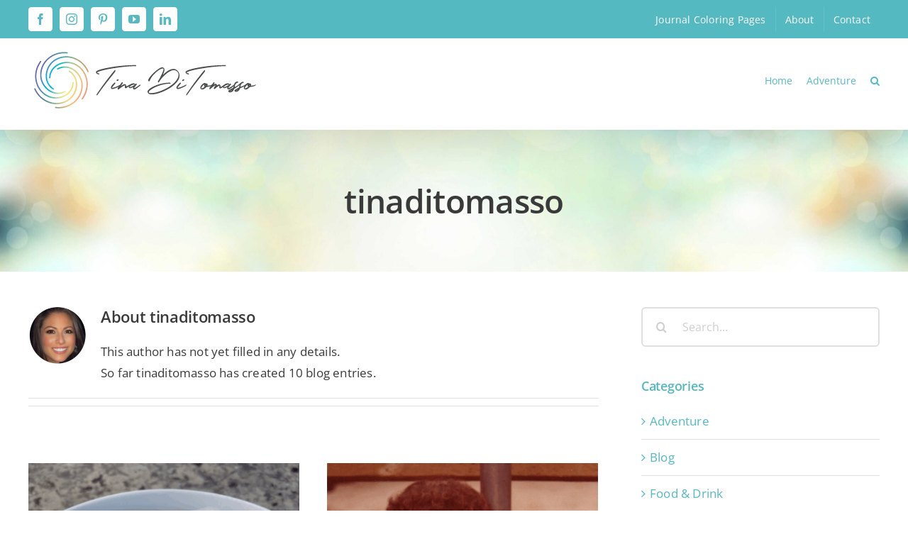

--- FILE ---
content_type: text/html; charset=UTF-8
request_url: https://tinaditomasso.com/author/tinaditomasso/
body_size: 11377
content:
<!DOCTYPE html>
<html class="avada-html-layout-wide avada-html-header-position-top avada-html-is-archive" lang="en-US" prefix="og: http://ogp.me/ns# fb: http://ogp.me/ns/fb#">
<head>
	<meta http-equiv="X-UA-Compatible" content="IE=edge" />
	<meta http-equiv="Content-Type" content="text/html; charset=utf-8"/>
	<meta name="viewport" content="width=device-width, initial-scale=1" />
	<meta name='robots' content='index, follow, max-image-preview:large, max-snippet:-1, max-video-preview:-1' />
	<style>img:is([sizes="auto" i], [sizes^="auto," i]) { contain-intrinsic-size: 3000px 1500px }</style>
	
	<!-- This site is optimized with the Yoast SEO plugin v26.7 - https://yoast.com/wordpress/plugins/seo/ -->
	<title>tinaditomasso, Author at Tina DiTomasso</title>
	<link rel="canonical" href="https://tinaditomasso.com/author/tinaditomasso/" />
	<meta property="og:locale" content="en_US" />
	<meta property="og:type" content="profile" />
	<meta property="og:title" content="tinaditomasso, Author at Tina DiTomasso" />
	<meta property="og:url" content="https://tinaditomasso.com/author/tinaditomasso/" />
	<meta property="og:site_name" content="Tina DiTomasso" />
	<meta property="og:image" content="https://secure.gravatar.com/avatar/52e0fd32d6037826316dae03749aa4d57e4a12f0e79abdd03ae36bdf26fbf4d9?s=500&d=mm&r=g" />
	<meta name="twitter:card" content="summary_large_image" />
	<script type="application/ld+json" class="yoast-schema-graph">{"@context":"https://schema.org","@graph":[{"@type":"ProfilePage","@id":"https://tinaditomasso.com/author/tinaditomasso/","url":"https://tinaditomasso.com/author/tinaditomasso/","name":"tinaditomasso, Author at Tina DiTomasso","isPartOf":{"@id":"https://tinaditomasso.com/#website"},"primaryImageOfPage":{"@id":"https://tinaditomasso.com/author/tinaditomasso/#primaryimage"},"image":{"@id":"https://tinaditomasso.com/author/tinaditomasso/#primaryimage"},"thumbnailUrl":"https://tinaditomasso.com/wp-content/uploads/2025/12/Homemade-Ricotta-Cheese.png","breadcrumb":{"@id":"https://tinaditomasso.com/author/tinaditomasso/#breadcrumb"},"inLanguage":"en-US","potentialAction":[{"@type":"ReadAction","target":["https://tinaditomasso.com/author/tinaditomasso/"]}]},{"@type":"ImageObject","inLanguage":"en-US","@id":"https://tinaditomasso.com/author/tinaditomasso/#primaryimage","url":"https://tinaditomasso.com/wp-content/uploads/2025/12/Homemade-Ricotta-Cheese.png","contentUrl":"https://tinaditomasso.com/wp-content/uploads/2025/12/Homemade-Ricotta-Cheese.png","width":1080,"height":1350,"caption":"Making Homemade Ricotta Cheese"},{"@type":"BreadcrumbList","@id":"https://tinaditomasso.com/author/tinaditomasso/#breadcrumb","itemListElement":[{"@type":"ListItem","position":1,"name":"Home","item":"https://tinaditomasso.com/"},{"@type":"ListItem","position":2,"name":"Archives for tinaditomasso"}]},{"@type":"WebSite","@id":"https://tinaditomasso.com/#website","url":"https://tinaditomasso.com/","name":"Tina DiTomasso","description":"Living Intentionally | Living Creatively","publisher":{"@id":"https://tinaditomasso.com/#organization"},"potentialAction":[{"@type":"SearchAction","target":{"@type":"EntryPoint","urlTemplate":"https://tinaditomasso.com/?s={search_term_string}"},"query-input":{"@type":"PropertyValueSpecification","valueRequired":true,"valueName":"search_term_string"}}],"inLanguage":"en-US"},{"@type":"Organization","@id":"https://tinaditomasso.com/#organization","name":"Tina DiTomasso","url":"https://tinaditomasso.com/","logo":{"@type":"ImageObject","inLanguage":"en-US","@id":"https://tinaditomasso.com/#/schema/logo/image/","url":"https://tinaditomasso.com/wp-content/uploads/2025/04/Tina-DiTomasso-Logo-468px.png","contentUrl":"https://tinaditomasso.com/wp-content/uploads/2025/04/Tina-DiTomasso-Logo-468px.png","width":468,"height":378,"caption":"Tina DiTomasso"},"image":{"@id":"https://tinaditomasso.com/#/schema/logo/image/"},"sameAs":["https://www.facebook.com/tinaditomasso75","https://www.instagram.com/tinaditomasso/","https://www.youtube.com/@tinaditomasso"]},{"@type":"Person","@id":"https://tinaditomasso.com/#/schema/person/e6c8e4a67e043de56ee44007df1d7681","name":"tinaditomasso","image":{"@type":"ImageObject","inLanguage":"en-US","@id":"https://tinaditomasso.com/#/schema/person/image/","url":"https://secure.gravatar.com/avatar/52e0fd32d6037826316dae03749aa4d57e4a12f0e79abdd03ae36bdf26fbf4d9?s=96&d=mm&r=g","contentUrl":"https://secure.gravatar.com/avatar/52e0fd32d6037826316dae03749aa4d57e4a12f0e79abdd03ae36bdf26fbf4d9?s=96&d=mm&r=g","caption":"tinaditomasso"},"sameAs":["https://tinaditomasso.com"],"mainEntityOfPage":{"@id":"https://tinaditomasso.com/author/tinaditomasso/"}}]}</script>
	<!-- / Yoast SEO plugin. -->


<link rel="alternate" type="application/rss+xml" title="Tina DiTomasso &raquo; Feed" href="https://tinaditomasso.com/feed/" />
<link rel="alternate" type="application/rss+xml" title="Tina DiTomasso &raquo; Comments Feed" href="https://tinaditomasso.com/comments/feed/" />
		
		
		
				<link rel="alternate" type="application/rss+xml" title="Tina DiTomasso &raquo; Posts by tinaditomasso Feed" href="https://tinaditomasso.com/author/tinaditomasso/feed/" />
				
		<meta property="og:locale" content="en_US"/>
		<meta property="og:type" content="profile"/>
		<meta property="og:site_name" content="Tina DiTomasso"/>
		<meta property="og:title" content="tinaditomasso, Author at Tina DiTomasso"/>
				<meta property="og:url" content="https://tinaditomasso.com/making-homemade-ricotta-cheese/"/>
						<meta property="og:image" content="https://tinaditomasso.com/wp-content/uploads/2025/12/Homemade-Ricotta-Cheese.png"/>
		<meta property="og:image:width" content="1080"/>
		<meta property="og:image:height" content="1350"/>
		<meta property="og:image:type" content="image/png"/>
				<link rel='stylesheet' id='wp-components-css' href='https://tinaditomasso.com/wp-includes/css/dist/components/style.min.css?ver=6.8.3' type='text/css' media='all' />
<link rel='stylesheet' id='godaddy-styles-css' href='https://tinaditomasso.com/wp-content/mu-plugins/vendor/wpex/godaddy-launch/includes/Dependencies/GoDaddy/Styles/build/latest.css?ver=2.0.2' type='text/css' media='all' />
<link rel='stylesheet' id='fusion-dynamic-css-css' href='https://tinaditomasso.com/wp-content/uploads/fusion-styles/97beed02c64a6129dfd279fe05b388f6.min.css?ver=3.14.2' type='text/css' media='all' />
<link rel="https://api.w.org/" href="https://tinaditomasso.com/wp-json/" /><link rel="alternate" title="JSON" type="application/json" href="https://tinaditomasso.com/wp-json/wp/v2/users/1" /><link rel="EditURI" type="application/rsd+xml" title="RSD" href="https://tinaditomasso.com/xmlrpc.php?rsd" />
<style type="text/css" id="css-fb-visibility">@media screen and (max-width: 640px){.fusion-no-small-visibility{display:none !important;}body .sm-text-align-center{text-align:center !important;}body .sm-text-align-left{text-align:left !important;}body .sm-text-align-right{text-align:right !important;}body .sm-text-align-justify{text-align:justify !important;}body .sm-flex-align-center{justify-content:center !important;}body .sm-flex-align-flex-start{justify-content:flex-start !important;}body .sm-flex-align-flex-end{justify-content:flex-end !important;}body .sm-mx-auto{margin-left:auto !important;margin-right:auto !important;}body .sm-ml-auto{margin-left:auto !important;}body .sm-mr-auto{margin-right:auto !important;}body .fusion-absolute-position-small{position:absolute;width:100%;}.awb-sticky.awb-sticky-small{ position: sticky; top: var(--awb-sticky-offset,0); }}@media screen and (min-width: 641px) and (max-width: 1024px){.fusion-no-medium-visibility{display:none !important;}body .md-text-align-center{text-align:center !important;}body .md-text-align-left{text-align:left !important;}body .md-text-align-right{text-align:right !important;}body .md-text-align-justify{text-align:justify !important;}body .md-flex-align-center{justify-content:center !important;}body .md-flex-align-flex-start{justify-content:flex-start !important;}body .md-flex-align-flex-end{justify-content:flex-end !important;}body .md-mx-auto{margin-left:auto !important;margin-right:auto !important;}body .md-ml-auto{margin-left:auto !important;}body .md-mr-auto{margin-right:auto !important;}body .fusion-absolute-position-medium{position:absolute;width:100%;}.awb-sticky.awb-sticky-medium{ position: sticky; top: var(--awb-sticky-offset,0); }}@media screen and (min-width: 1025px){.fusion-no-large-visibility{display:none !important;}body .lg-text-align-center{text-align:center !important;}body .lg-text-align-left{text-align:left !important;}body .lg-text-align-right{text-align:right !important;}body .lg-text-align-justify{text-align:justify !important;}body .lg-flex-align-center{justify-content:center !important;}body .lg-flex-align-flex-start{justify-content:flex-start !important;}body .lg-flex-align-flex-end{justify-content:flex-end !important;}body .lg-mx-auto{margin-left:auto !important;margin-right:auto !important;}body .lg-ml-auto{margin-left:auto !important;}body .lg-mr-auto{margin-right:auto !important;}body .fusion-absolute-position-large{position:absolute;width:100%;}.awb-sticky.awb-sticky-large{ position: sticky; top: var(--awb-sticky-offset,0); }}</style><link rel="icon" href="https://tinaditomasso.com/wp-content/uploads/2023/03/cropped-Tina-DiTomasso-Logo-Favicon-32x32.png" sizes="32x32" />
<link rel="icon" href="https://tinaditomasso.com/wp-content/uploads/2023/03/cropped-Tina-DiTomasso-Logo-Favicon-192x192.png" sizes="192x192" />
<link rel="apple-touch-icon" href="https://tinaditomasso.com/wp-content/uploads/2023/03/cropped-Tina-DiTomasso-Logo-Favicon-180x180.png" />
<meta name="msapplication-TileImage" content="https://tinaditomasso.com/wp-content/uploads/2023/03/cropped-Tina-DiTomasso-Logo-Favicon-270x270.png" />
		<script type="text/javascript">
			var doc = document.documentElement;
			doc.setAttribute( 'data-useragent', navigator.userAgent );
		</script>
		
	<meta name="google-site-verification" content="YhR77jF8MThVAQqHkQoF5Ccrbg56DyU6zlH_sxvFLVw" /></head>

<body class="archive author author-tinaditomasso author-1 wp-theme-Avada has-sidebar fusion-image-hovers fusion-pagination-sizing fusion-button_type-flat fusion-button_span-no fusion-button_gradient-linear avada-image-rollover-circle-yes avada-image-rollover-yes avada-image-rollover-direction-fade fusion-body ltr fusion-sticky-header no-tablet-sticky-header no-mobile-sticky-header no-mobile-slidingbar fusion-disable-outline fusion-sub-menu-fade mobile-logo-pos-left layout-wide-mode avada-has-boxed-modal-shadow-none layout-scroll-offset-full avada-has-zero-margin-offset-top fusion-top-header menu-text-align-center mobile-menu-design-modern fusion-show-pagination-text fusion-header-layout-v3 avada-responsive avada-footer-fx-none avada-menu-highlight-style-bottombar fusion-search-form-clean fusion-main-menu-search-dropdown fusion-avatar-circle avada-sticky-shrinkage avada-dropdown-styles avada-blog-layout-grid avada-blog-archive-layout-grid avada-header-shadow-yes avada-menu-icon-position-left avada-has-megamenu-shadow avada-has-pagetitle-bg-full avada-has-mobile-menu-search avada-has-main-nav-search-icon avada-has-breadcrumb-mobile-hidden avada-has-titlebar-bar_and_content avada-has-transparent-timeline_color avada-has-pagination-width_height avada-flyout-menu-direction-fade avada-ec-views-v1" data-awb-post-id="2976">
		<a class="skip-link screen-reader-text" href="#content">Skip to content</a>

	<div id="boxed-wrapper">
		
		<div id="wrapper" class="fusion-wrapper">
			<div id="home" style="position:relative;top:-1px;"></div>
							
					
			<header class="fusion-header-wrapper fusion-header-shadow">
				<div class="fusion-header-v3 fusion-logo-alignment fusion-logo-left fusion-sticky-menu- fusion-sticky-logo- fusion-mobile-logo-  fusion-mobile-menu-design-modern">
					
<div class="fusion-secondary-header">
	<div class="fusion-row">
					<div class="fusion-alignleft">
				<div class="fusion-social-links-header"><div class="fusion-social-networks boxed-icons"><div class="fusion-social-networks-wrapper"><a  class="fusion-social-network-icon fusion-tooltip fusion-facebook awb-icon-facebook" style data-placement="bottom" data-title="Facebook" data-toggle="tooltip" title="Facebook" href="https://www.facebook.com/tinaditomasso75" target="_blank" rel="noreferrer"><span class="screen-reader-text">Facebook</span></a><a  class="fusion-social-network-icon fusion-tooltip fusion-instagram awb-icon-instagram" style data-placement="bottom" data-title="Instagram" data-toggle="tooltip" title="Instagram" href="https://www.instagram.com/tinaditomasso/" target="_blank" rel="noopener noreferrer"><span class="screen-reader-text">Instagram</span></a><a  class="fusion-social-network-icon fusion-tooltip fusion-pinterest awb-icon-pinterest" style data-placement="bottom" data-title="Pinterest" data-toggle="tooltip" title="Pinterest" href="https://www.pinterest.com/tinaditomasso/" target="_blank" rel="noopener noreferrer"><span class="screen-reader-text">Pinterest</span></a><a  class="fusion-social-network-icon fusion-tooltip fusion-youtube awb-icon-youtube" style data-placement="bottom" data-title="YouTube" data-toggle="tooltip" title="YouTube" href="https://www.youtube.com/@tinaditomasso" target="_blank" rel="noopener noreferrer"><span class="screen-reader-text">YouTube</span></a><a  class="fusion-social-network-icon fusion-tooltip fusion-linkedin awb-icon-linkedin" style data-placement="bottom" data-title="LinkedIn" data-toggle="tooltip" title="LinkedIn" href="https://www.linkedin.com/in/tinaditomasso/" target="_blank" rel="noopener noreferrer"><span class="screen-reader-text">LinkedIn</span></a></div></div></div>			</div>
							<div class="fusion-alignright">
				<nav class="fusion-secondary-menu" role="navigation" aria-label="Secondary Menu"><ul id="menu-top-menu" class="menu"><li  id="menu-item-2844"  class="menu-item menu-item-type-custom menu-item-object-custom menu-item-2844"  data-item-id="2844"><a  href="https://tinaditomasso.com/journal-coloring-pages/" class="fusion-bottombar-highlight"><span class="menu-text">Journal Coloring Pages</span></a></li><li  id="menu-item-2785"  class="menu-item menu-item-type-custom menu-item-object-custom menu-item-2785"  data-item-id="2785"><a  href="#" class="fusion-bottombar-highlight"><span class="menu-text">About</span></a></li><li  id="menu-item-2784"  class="menu-item menu-item-type-custom menu-item-object-custom menu-item-2784"  data-item-id="2784"><a  href="#" class="fusion-bottombar-highlight"><span class="menu-text">Contact</span></a></li></ul></nav><nav class="fusion-mobile-nav-holder fusion-mobile-menu-text-align-left" aria-label="Secondary Mobile Menu"></nav>			</div>
			</div>
</div>
<div class="fusion-header-sticky-height"></div>
<div class="fusion-header">
	<div class="fusion-row">
					<div class="fusion-logo" data-margin-top="10px" data-margin-bottom="10px" data-margin-left="0px" data-margin-right="0px">
			<a class="fusion-logo-link"  href="https://tinaditomasso.com/" >

						<!-- standard logo -->
			<img src="https://tinaditomasso.com/wp-content/uploads/2025/04/Tina-DiTomasso-Logo-Horizontal-330px.png" srcset="https://tinaditomasso.com/wp-content/uploads/2025/04/Tina-DiTomasso-Logo-Horizontal-330px.png 1x" width="330" height="97" alt="Tina DiTomasso Logo" data-retina_logo_url="" class="fusion-standard-logo" />

			
					</a>
		</div>		<nav class="fusion-main-menu" aria-label="Main Menu"><ul id="menu-main-menu" class="fusion-menu"><li  id="menu-item-1034"  class="menu-item menu-item-type-custom menu-item-object-custom menu-item-home menu-item-1034"  data-item-id="1034"><a  href="https://tinaditomasso.com/" class="fusion-bottombar-highlight"><span class="menu-text">Home</span></a></li><li  id="menu-item-2806"  class="menu-item menu-item-type-post_type menu-item-object-page menu-item-2806"  data-item-id="2806"><a  href="https://tinaditomasso.com/adventure/" class="fusion-bottombar-highlight"><span class="menu-text">Adventure</span></a></li><li class="fusion-custom-menu-item fusion-main-menu-search"><a class="fusion-main-menu-icon" href="#" aria-label="Search" data-title="Search" title="Search" role="button" aria-expanded="false"></a><div class="fusion-custom-menu-item-contents">		<form role="search" class="searchform fusion-search-form  fusion-live-search fusion-search-form-clean" method="get" action="https://tinaditomasso.com/">
			<div class="fusion-search-form-content">

				
				<div class="fusion-search-field search-field">
					<label><span class="screen-reader-text">Search for:</span>
													<input type="search" class="s fusion-live-search-input" name="s" id="fusion-live-search-input-0" autocomplete="off" placeholder="Search..." required aria-required="true" aria-label="Search..."/>
											</label>
				</div>
				<div class="fusion-search-button search-button">
					<input type="submit" class="fusion-search-submit searchsubmit" aria-label="Search" value="&#xf002;" />
										<div class="fusion-slider-loading"></div>
									</div>

				
			</div>


							<div class="fusion-search-results-wrapper"><div class="fusion-search-results"></div></div>
			
		</form>
		</div></li></ul></nav>	<div class="fusion-mobile-menu-icons">
							<a href="#" class="fusion-icon awb-icon-bars" aria-label="Toggle mobile menu" aria-expanded="false"></a>
		
					<a href="#" class="fusion-icon awb-icon-search" aria-label="Toggle mobile search"></a>
		
		
			</div>

<nav class="fusion-mobile-nav-holder fusion-mobile-menu-text-align-left" aria-label="Main Menu Mobile"></nav>

		
<div class="fusion-clearfix"></div>
<div class="fusion-mobile-menu-search">
			<form role="search" class="searchform fusion-search-form  fusion-live-search fusion-search-form-clean" method="get" action="https://tinaditomasso.com/">
			<div class="fusion-search-form-content">

				
				<div class="fusion-search-field search-field">
					<label><span class="screen-reader-text">Search for:</span>
													<input type="search" class="s fusion-live-search-input" name="s" id="fusion-live-search-input-1" autocomplete="off" placeholder="Search..." required aria-required="true" aria-label="Search..."/>
											</label>
				</div>
				<div class="fusion-search-button search-button">
					<input type="submit" class="fusion-search-submit searchsubmit" aria-label="Search" value="&#xf002;" />
										<div class="fusion-slider-loading"></div>
									</div>

				
			</div>


							<div class="fusion-search-results-wrapper"><div class="fusion-search-results"></div></div>
			
		</form>
		</div>
			</div>
</div>
				</div>
				<div class="fusion-clearfix"></div>
			</header>
								
							<div id="sliders-container" class="fusion-slider-visibility">
					</div>
				
					
							
			<section class="avada-page-titlebar-wrapper" aria-labelledby="awb-ptb-heading">
	<div class="fusion-page-title-bar fusion-page-title-bar-breadcrumbs fusion-page-title-bar-center">
		<div class="fusion-page-title-row">
			<div class="fusion-page-title-wrapper">
				<div class="fusion-page-title-captions">

																							<h1 id="awb-ptb-heading" class="entry-title">tinaditomasso</h1>

											
																
				</div>

				
			</div>
		</div>
	</div>
</section>

						<main id="main" class="clearfix ">
				<div class="fusion-row" style="">
<section id="content" class="" style="float: left;">
	<div class="fusion-author">
	<div class="fusion-author-avatar">
		<img alt='' src='https://secure.gravatar.com/avatar/52e0fd32d6037826316dae03749aa4d57e4a12f0e79abdd03ae36bdf26fbf4d9?s=82&#038;d=mm&#038;r=g' srcset='https://secure.gravatar.com/avatar/52e0fd32d6037826316dae03749aa4d57e4a12f0e79abdd03ae36bdf26fbf4d9?s=164&#038;d=mm&#038;r=g 2x' class='avatar avatar-82 photo' height='82' width='82' decoding='async'/>	</div>
	<div class="fusion-author-info">
		<h3 class="fusion-author-title vcard">
			About <span class="fn">tinaditomasso</span>								</h3>
		This author has not yet filled in any details.<br />So far tinaditomasso has created 10 blog entries.	</div>

	<div style="clear:both;"></div>

	<div class="fusion-author-social clearfix">
		<div class="fusion-author-tagline">
					</div>

			</div>
</div>

	<div id="posts-container" class="fusion-blog-archive fusion-blog-layout-grid-wrapper fusion-clearfix">
	<div class="fusion-posts-container fusion-blog-layout-grid fusion-blog-layout-grid-2 isotope fusion-blog-equal-heights fusion-blog-pagination fusion-blog-rollover fusion-blog-layout-center" data-pages="1">
		
		
													<article id="post-2976" class="fusion-post-grid  post fusion-clearfix post-2976 type-post status-publish format-standard has-post-thumbnail hentry category-blog category-food-drink">
														<div class="fusion-post-wrapper">
				
				
				
									
		<div class="fusion-flexslider flexslider fusion-flexslider-loading fusion-post-slideshow">
		<ul class="slides">
																		<li><div  class="fusion-image-wrapper" aria-haspopup="true">
				<img width="1080" height="1350" src="https://tinaditomasso.com/wp-content/uploads/2025/12/Homemade-Ricotta-Cheese.png" class="attachment-full size-full lazyload wp-post-image" alt="Making Homemade Ricotta Cheese" decoding="async" fetchpriority="high" srcset="data:image/svg+xml,%3Csvg%20xmlns%3D%27http%3A%2F%2Fwww.w3.org%2F2000%2Fsvg%27%20width%3D%271080%27%20height%3D%271350%27%20viewBox%3D%270%200%201080%201350%27%3E%3Crect%20width%3D%271080%27%20height%3D%271350%27%20fill-opacity%3D%220%22%2F%3E%3C%2Fsvg%3E" data-orig-src="https://tinaditomasso.com/wp-content/uploads/2025/12/Homemade-Ricotta-Cheese.png" data-srcset="https://tinaditomasso.com/wp-content/uploads/2025/12/Homemade-Ricotta-Cheese-200x250.png 200w, https://tinaditomasso.com/wp-content/uploads/2025/12/Homemade-Ricotta-Cheese-400x500.png 400w, https://tinaditomasso.com/wp-content/uploads/2025/12/Homemade-Ricotta-Cheese-600x750.png 600w, https://tinaditomasso.com/wp-content/uploads/2025/12/Homemade-Ricotta-Cheese-800x1000.png 800w, https://tinaditomasso.com/wp-content/uploads/2025/12/Homemade-Ricotta-Cheese.png 1080w" data-sizes="auto" /><div class="fusion-rollover">
	<div class="fusion-rollover-content">

														<a class="fusion-rollover-link" href="https://tinaditomasso.com/making-homemade-ricotta-cheese/">Making Homemade Ricotta Cheese</a>
			
								
		
												<h4 class="fusion-rollover-title">
					<a class="fusion-rollover-title-link" href="https://tinaditomasso.com/making-homemade-ricotta-cheese/">
						Making Homemade Ricotta Cheese					</a>
				</h4>
			
								
		
						<a class="fusion-link-wrapper" href="https://tinaditomasso.com/making-homemade-ricotta-cheese/" aria-label="Making Homemade Ricotta Cheese"></a>
	</div>
</div>
</div>
</li>
																																																																														</ul>
	</div>
				
														<div class="fusion-post-content-wrapper">
				
				
				<div class="fusion-post-content post-content">
					<h2 class="entry-title fusion-post-title"><a href="https://tinaditomasso.com/making-homemade-ricotta-cheese/">Making Homemade Ricotta Cheese</a></h2>
																<p class="fusion-single-line-meta">By <span class="vcard"><span class="fn"><a href="https://tinaditomasso.com/author/tinaditomasso/" title="Posts by tinaditomasso" rel="author">tinaditomasso</a></span></span><span class="fusion-inline-sep">|</span><span class="updated rich-snippet-hidden">2025-12-22T19:02:57+00:00</span><span>December 21st, 2025</span><span class="fusion-inline-sep">|</span></p>
																										<div class="fusion-content-sep sep-none"></div>
						
					
					<div class="fusion-post-content-container">
						<p>Making Homemade Ricotta Cheese Fresh, creamy, and surprisingly simple, homemade ricotta is one of those</p>					</div>
				</div>

				
																																<div class="fusion-meta-info">
																										<div class="fusion-alignleft">
										<a href="https://tinaditomasso.com/making-homemade-ricotta-cheese/" class="fusion-read-more" aria-label="More on Making Homemade Ricotta Cheese">
											Read More										</a>
									</div>
								
																																		<div class="fusion-alignright">
																					<span>Comments Off<span class="screen-reader-text"> on Making Homemade Ricotta Cheese</span></span>																			</div>
															</div>
															
									</div>
				
									</div>
							</article>

			
											<article id="post-2971" class="fusion-post-grid  post fusion-clearfix post-2971 type-post status-publish format-standard has-post-thumbnail hentry category-blog">
														<div class="fusion-post-wrapper">
				
				
				
									
		<div class="fusion-flexslider flexslider fusion-flexslider-loading fusion-post-slideshow">
		<ul class="slides">
																		<li><div  class="fusion-image-wrapper" aria-haspopup="true">
				<img width="1080" height="1350" src="https://tinaditomasso.com/wp-content/uploads/2025/12/World-AIDS-Day-2025.png" class="attachment-full size-full lazyload wp-post-image" alt="World AIDS Day-2025" decoding="async" srcset="data:image/svg+xml,%3Csvg%20xmlns%3D%27http%3A%2F%2Fwww.w3.org%2F2000%2Fsvg%27%20width%3D%271080%27%20height%3D%271350%27%20viewBox%3D%270%200%201080%201350%27%3E%3Crect%20width%3D%271080%27%20height%3D%271350%27%20fill-opacity%3D%220%22%2F%3E%3C%2Fsvg%3E" data-orig-src="https://tinaditomasso.com/wp-content/uploads/2025/12/World-AIDS-Day-2025.png" data-srcset="https://tinaditomasso.com/wp-content/uploads/2025/12/World-AIDS-Day-2025-200x250.png 200w, https://tinaditomasso.com/wp-content/uploads/2025/12/World-AIDS-Day-2025-400x500.png 400w, https://tinaditomasso.com/wp-content/uploads/2025/12/World-AIDS-Day-2025-600x750.png 600w, https://tinaditomasso.com/wp-content/uploads/2025/12/World-AIDS-Day-2025-800x1000.png 800w, https://tinaditomasso.com/wp-content/uploads/2025/12/World-AIDS-Day-2025.png 1080w" data-sizes="auto" /><div class="fusion-rollover">
	<div class="fusion-rollover-content">

														<a class="fusion-rollover-link" href="https://tinaditomasso.com/world-aids-day-honoring-the-lives-that-shaped-us/">World AIDS Day: Honoring the Lives That Shaped Us</a>
			
								
		
												<h4 class="fusion-rollover-title">
					<a class="fusion-rollover-title-link" href="https://tinaditomasso.com/world-aids-day-honoring-the-lives-that-shaped-us/">
						World AIDS Day: Honoring the Lives That Shaped Us					</a>
				</h4>
			
								
		
						<a class="fusion-link-wrapper" href="https://tinaditomasso.com/world-aids-day-honoring-the-lives-that-shaped-us/" aria-label="World AIDS Day: Honoring the Lives That Shaped Us"></a>
	</div>
</div>
</div>
</li>
																																																																														</ul>
	</div>
				
														<div class="fusion-post-content-wrapper">
				
				
				<div class="fusion-post-content post-content">
					<h2 class="entry-title fusion-post-title"><a href="https://tinaditomasso.com/world-aids-day-honoring-the-lives-that-shaped-us/">World AIDS Day: Honoring the Lives That Shaped Us</a></h2>
																<p class="fusion-single-line-meta">By <span class="vcard"><span class="fn"><a href="https://tinaditomasso.com/author/tinaditomasso/" title="Posts by tinaditomasso" rel="author">tinaditomasso</a></span></span><span class="fusion-inline-sep">|</span><span class="updated rich-snippet-hidden">2025-12-01T15:59:20+00:00</span><span>December 1st, 2025</span><span class="fusion-inline-sep">|</span></p>
																										<div class="fusion-content-sep sep-none"></div>
						
					
					<div class="fusion-post-content-container">
						<p>Every year on December 1st, the world pauses to recognize World AIDS Day - a</p>					</div>
				</div>

				
																																<div class="fusion-meta-info">
																										<div class="fusion-alignleft">
										<a href="https://tinaditomasso.com/world-aids-day-honoring-the-lives-that-shaped-us/" class="fusion-read-more" aria-label="More on World AIDS Day: Honoring the Lives That Shaped Us">
											Read More										</a>
									</div>
								
																																		<div class="fusion-alignright">
																					<span>Comments Off<span class="screen-reader-text"> on World AIDS Day: Honoring the Lives That Shaped Us</span></span>																			</div>
															</div>
															
									</div>
				
									</div>
							</article>

			
											<article id="post-2958" class="fusion-post-grid  post fusion-clearfix post-2958 type-post status-publish format-standard has-post-thumbnail hentry category-history">
														<div class="fusion-post-wrapper">
				
				
				
									
		<div class="fusion-flexslider flexslider fusion-flexslider-loading fusion-post-slideshow">
		<ul class="slides">
																		<li><div  class="fusion-image-wrapper" aria-haspopup="true">
				<img width="1080" height="1080" src="https://tinaditomasso.com/wp-content/uploads/2025/08/US-Coast-Guard.png" class="attachment-full size-full lazyload wp-post-image" alt="US Coast Guard" decoding="async" srcset="data:image/svg+xml,%3Csvg%20xmlns%3D%27http%3A%2F%2Fwww.w3.org%2F2000%2Fsvg%27%20width%3D%271080%27%20height%3D%271080%27%20viewBox%3D%270%200%201080%201080%27%3E%3Crect%20width%3D%271080%27%20height%3D%271080%27%20fill-opacity%3D%220%22%2F%3E%3C%2Fsvg%3E" data-orig-src="https://tinaditomasso.com/wp-content/uploads/2025/08/US-Coast-Guard.png" data-srcset="https://tinaditomasso.com/wp-content/uploads/2025/08/US-Coast-Guard-200x200.png 200w, https://tinaditomasso.com/wp-content/uploads/2025/08/US-Coast-Guard-400x400.png 400w, https://tinaditomasso.com/wp-content/uploads/2025/08/US-Coast-Guard-600x600.png 600w, https://tinaditomasso.com/wp-content/uploads/2025/08/US-Coast-Guard-800x800.png 800w, https://tinaditomasso.com/wp-content/uploads/2025/08/US-Coast-Guard.png 1080w" data-sizes="auto" /><div class="fusion-rollover">
	<div class="fusion-rollover-content">

														<a class="fusion-rollover-link" href="https://tinaditomasso.com/guardians-of-the-coast/">Guardians of the Coast: Honoring the U.S. Coast Guard’s Legacy and Service</a>
			
								
		
												<h4 class="fusion-rollover-title">
					<a class="fusion-rollover-title-link" href="https://tinaditomasso.com/guardians-of-the-coast/">
						Guardians of the Coast: Honoring the U.S. Coast Guard’s Legacy and Service					</a>
				</h4>
			
								
		
						<a class="fusion-link-wrapper" href="https://tinaditomasso.com/guardians-of-the-coast/" aria-label="Guardians of the Coast: Honoring the U.S. Coast Guard’s Legacy and Service"></a>
	</div>
</div>
</div>
</li>
																																																																														</ul>
	</div>
				
														<div class="fusion-post-content-wrapper">
				
				
				<div class="fusion-post-content post-content">
					<h2 class="entry-title fusion-post-title"><a href="https://tinaditomasso.com/guardians-of-the-coast/">Guardians of the Coast: Honoring the U.S. Coast Guard’s Legacy and Service</a></h2>
																<p class="fusion-single-line-meta">By <span class="vcard"><span class="fn"><a href="https://tinaditomasso.com/author/tinaditomasso/" title="Posts by tinaditomasso" rel="author">tinaditomasso</a></span></span><span class="fusion-inline-sep">|</span><span class="updated rich-snippet-hidden">2025-08-04T19:11:10+00:00</span><span>August 4th, 2025</span><span class="fusion-inline-sep">|</span></p>
																										<div class="fusion-content-sep sep-none"></div>
						
					
					<div class="fusion-post-content-container">
						<p> Guardians of the Coast: Honoring the U.S. Coast Guard’s Legacy and Service  Fort</p>					</div>
				</div>

				
																																<div class="fusion-meta-info">
																										<div class="fusion-alignleft">
										<a href="https://tinaditomasso.com/guardians-of-the-coast/" class="fusion-read-more" aria-label="More on Guardians of the Coast: Honoring the U.S. Coast Guard’s Legacy and Service">
											Read More										</a>
									</div>
								
																																		<div class="fusion-alignright">
																					<span>Comments Off<span class="screen-reader-text"> on Guardians of the Coast: Honoring the U.S. Coast Guard’s Legacy and Service</span></span>																			</div>
															</div>
															
									</div>
				
									</div>
							</article>

			
											<article id="post-2953" class="fusion-post-grid  post fusion-clearfix post-2953 type-post status-publish format-standard has-post-thumbnail hentry category-workshop">
														<div class="fusion-post-wrapper">
				
				
				
									
		<div class="fusion-flexslider flexslider fusion-flexslider-loading fusion-post-slideshow">
		<ul class="slides">
																		<li><div  class="fusion-image-wrapper" aria-haspopup="true">
				<img width="1080" height="1080" src="https://tinaditomasso.com/wp-content/uploads/2025/08/Rolling-Benchtop-Tool-Stand.png" class="attachment-full size-full lazyload wp-post-image" alt="Rolling Benchtop Tool Stand" decoding="async" srcset="data:image/svg+xml,%3Csvg%20xmlns%3D%27http%3A%2F%2Fwww.w3.org%2F2000%2Fsvg%27%20width%3D%271080%27%20height%3D%271080%27%20viewBox%3D%270%200%201080%201080%27%3E%3Crect%20width%3D%271080%27%20height%3D%271080%27%20fill-opacity%3D%220%22%2F%3E%3C%2Fsvg%3E" data-orig-src="https://tinaditomasso.com/wp-content/uploads/2025/08/Rolling-Benchtop-Tool-Stand.png" data-srcset="https://tinaditomasso.com/wp-content/uploads/2025/08/Rolling-Benchtop-Tool-Stand-200x200.png 200w, https://tinaditomasso.com/wp-content/uploads/2025/08/Rolling-Benchtop-Tool-Stand-400x400.png 400w, https://tinaditomasso.com/wp-content/uploads/2025/08/Rolling-Benchtop-Tool-Stand-600x600.png 600w, https://tinaditomasso.com/wp-content/uploads/2025/08/Rolling-Benchtop-Tool-Stand-800x800.png 800w, https://tinaditomasso.com/wp-content/uploads/2025/08/Rolling-Benchtop-Tool-Stand.png 1080w" data-sizes="auto" /><div class="fusion-rollover">
	<div class="fusion-rollover-content">

														<a class="fusion-rollover-link" href="https://tinaditomasso.com/rolling-benchtop-tool-stand/">Rolling Benchtop Tool Stand: A Workshop Game‑Changer</a>
			
								
		
												<h4 class="fusion-rollover-title">
					<a class="fusion-rollover-title-link" href="https://tinaditomasso.com/rolling-benchtop-tool-stand/">
						Rolling Benchtop Tool Stand: A Workshop Game‑Changer					</a>
				</h4>
			
								
		
						<a class="fusion-link-wrapper" href="https://tinaditomasso.com/rolling-benchtop-tool-stand/" aria-label="Rolling Benchtop Tool Stand: A Workshop Game‑Changer"></a>
	</div>
</div>
</div>
</li>
																																																																														</ul>
	</div>
				
														<div class="fusion-post-content-wrapper">
				
				
				<div class="fusion-post-content post-content">
					<h2 class="entry-title fusion-post-title"><a href="https://tinaditomasso.com/rolling-benchtop-tool-stand/">Rolling Benchtop Tool Stand: A Workshop Game‑Changer</a></h2>
																<p class="fusion-single-line-meta">By <span class="vcard"><span class="fn"><a href="https://tinaditomasso.com/author/tinaditomasso/" title="Posts by tinaditomasso" rel="author">tinaditomasso</a></span></span><span class="fusion-inline-sep">|</span><span class="updated rich-snippet-hidden">2025-08-04T13:57:10+00:00</span><span>August 4th, 2025</span><span class="fusion-inline-sep">|</span></p>
																										<div class="fusion-content-sep sep-none"></div>
						
					
					<div class="fusion-post-content-container">
						<p> Why I took on this build: I was tired of  working on the floor,</p>					</div>
				</div>

				
																																<div class="fusion-meta-info">
																										<div class="fusion-alignleft">
										<a href="https://tinaditomasso.com/rolling-benchtop-tool-stand/" class="fusion-read-more" aria-label="More on Rolling Benchtop Tool Stand: A Workshop Game‑Changer">
											Read More										</a>
									</div>
								
																																		<div class="fusion-alignright">
																					<span>Comments Off<span class="screen-reader-text"> on Rolling Benchtop Tool Stand: A Workshop Game‑Changer</span></span>																			</div>
															</div>
															
									</div>
				
									</div>
							</article>

			
											<article id="post-2941" class="fusion-post-grid  post fusion-clearfix post-2941 type-post status-publish format-standard has-post-thumbnail hentry category-history">
														<div class="fusion-post-wrapper">
				
				
				
									
		<div class="fusion-flexslider flexslider fusion-flexslider-loading fusion-post-slideshow">
		<ul class="slides">
																		<li><div  class="fusion-image-wrapper" aria-haspopup="true">
				<img width="1500" height="1500" src="https://tinaditomasso.com/wp-content/uploads/2025/08/Vigdis-Finnbogadottir-ChatGPT-Image-Instagram.png" class="attachment-full size-full lazyload wp-post-image" alt="Vigdís Finnbogadóttir" decoding="async" srcset="data:image/svg+xml,%3Csvg%20xmlns%3D%27http%3A%2F%2Fwww.w3.org%2F2000%2Fsvg%27%20width%3D%271500%27%20height%3D%271500%27%20viewBox%3D%270%200%201500%201500%27%3E%3Crect%20width%3D%271500%27%20height%3D%271500%27%20fill-opacity%3D%220%22%2F%3E%3C%2Fsvg%3E" data-orig-src="https://tinaditomasso.com/wp-content/uploads/2025/08/Vigdis-Finnbogadottir-ChatGPT-Image-Instagram.png" data-srcset="https://tinaditomasso.com/wp-content/uploads/2025/08/Vigdis-Finnbogadottir-ChatGPT-Image-Instagram-200x200.png 200w, https://tinaditomasso.com/wp-content/uploads/2025/08/Vigdis-Finnbogadottir-ChatGPT-Image-Instagram-400x400.png 400w, https://tinaditomasso.com/wp-content/uploads/2025/08/Vigdis-Finnbogadottir-ChatGPT-Image-Instagram-600x600.png 600w, https://tinaditomasso.com/wp-content/uploads/2025/08/Vigdis-Finnbogadottir-ChatGPT-Image-Instagram-800x800.png 800w, https://tinaditomasso.com/wp-content/uploads/2025/08/Vigdis-Finnbogadottir-ChatGPT-Image-Instagram-1200x1200.png 1200w, https://tinaditomasso.com/wp-content/uploads/2025/08/Vigdis-Finnbogadottir-ChatGPT-Image-Instagram.png 1500w" data-sizes="auto" /><div class="fusion-rollover">
	<div class="fusion-rollover-content">

														<a class="fusion-rollover-link" href="https://tinaditomasso.com/vigdis-finnbogadottir/">Vigdís Finnbogadóttir</a>
			
								
		
												<h4 class="fusion-rollover-title">
					<a class="fusion-rollover-title-link" href="https://tinaditomasso.com/vigdis-finnbogadottir/">
						Vigdís Finnbogadóttir					</a>
				</h4>
			
								
		
						<a class="fusion-link-wrapper" href="https://tinaditomasso.com/vigdis-finnbogadottir/" aria-label="Vigdís Finnbogadóttir"></a>
	</div>
</div>
</div>
</li>
																																																																														</ul>
	</div>
				
														<div class="fusion-post-content-wrapper">
				
				
				<div class="fusion-post-content post-content">
					<h2 class="entry-title fusion-post-title"><a href="https://tinaditomasso.com/vigdis-finnbogadottir/">Vigdís Finnbogadóttir</a></h2>
																<p class="fusion-single-line-meta">By <span class="vcard"><span class="fn"><a href="https://tinaditomasso.com/author/tinaditomasso/" title="Posts by tinaditomasso" rel="author">tinaditomasso</a></span></span><span class="fusion-inline-sep">|</span><span class="updated rich-snippet-hidden">2025-08-04T19:38:41+00:00</span><span>August 1st, 2025</span><span class="fusion-inline-sep">|</span></p>
																										<div class="fusion-content-sep sep-none"></div>
						
					
					<div class="fusion-post-content-container">
						<p> On this day, August 1, 1980 - Icelandic teacher and politician Vigdís Finnbogadóttir became president of</p>					</div>
				</div>

				
																																<div class="fusion-meta-info">
																										<div class="fusion-alignleft">
										<a href="https://tinaditomasso.com/vigdis-finnbogadottir/" class="fusion-read-more" aria-label="More on Vigdís Finnbogadóttir">
											Read More										</a>
									</div>
								
																																		<div class="fusion-alignright">
																					<span>Comments Off<span class="screen-reader-text"> on Vigdís Finnbogadóttir</span></span>																			</div>
															</div>
															
									</div>
				
									</div>
							</article>

			
											<article id="post-2914" class="fusion-post-grid  post fusion-clearfix post-2914 type-post status-publish format-standard has-post-thumbnail hentry category-adventure">
														<div class="fusion-post-wrapper">
				
				
				
									
		<div class="fusion-flexslider flexslider fusion-flexslider-loading fusion-post-slideshow">
		<ul class="slides">
																		<li><div  class="fusion-image-wrapper" aria-haspopup="true">
				<img width="1080" height="1080" src="https://tinaditomasso.com/wp-content/uploads/2025/05/Wicked-Tulips-Flower-Farm.jpg" class="attachment-full size-full lazyload wp-post-image" alt="Wicked Tulips Flower Farm" decoding="async" srcset="data:image/svg+xml,%3Csvg%20xmlns%3D%27http%3A%2F%2Fwww.w3.org%2F2000%2Fsvg%27%20width%3D%271080%27%20height%3D%271080%27%20viewBox%3D%270%200%201080%201080%27%3E%3Crect%20width%3D%271080%27%20height%3D%271080%27%20fill-opacity%3D%220%22%2F%3E%3C%2Fsvg%3E" data-orig-src="https://tinaditomasso.com/wp-content/uploads/2025/05/Wicked-Tulips-Flower-Farm.jpg" data-srcset="https://tinaditomasso.com/wp-content/uploads/2025/05/Wicked-Tulips-Flower-Farm-200x200.jpg 200w, https://tinaditomasso.com/wp-content/uploads/2025/05/Wicked-Tulips-Flower-Farm-400x400.jpg 400w, https://tinaditomasso.com/wp-content/uploads/2025/05/Wicked-Tulips-Flower-Farm-600x600.jpg 600w, https://tinaditomasso.com/wp-content/uploads/2025/05/Wicked-Tulips-Flower-Farm-800x800.jpg 800w, https://tinaditomasso.com/wp-content/uploads/2025/05/Wicked-Tulips-Flower-Farm.jpg 1080w" data-sizes="auto" /><div class="fusion-rollover">
	<div class="fusion-rollover-content">

														<a class="fusion-rollover-link" href="https://tinaditomasso.com/wicked-tulips-flower-farm/">Wicked Tulips Flower Farm</a>
			
								
		
												<h4 class="fusion-rollover-title">
					<a class="fusion-rollover-title-link" href="https://tinaditomasso.com/wicked-tulips-flower-farm/">
						Wicked Tulips Flower Farm					</a>
				</h4>
			
								
		
						<a class="fusion-link-wrapper" href="https://tinaditomasso.com/wicked-tulips-flower-farm/" aria-label="Wicked Tulips Flower Farm"></a>
	</div>
</div>
</div>
</li>
																																																																														</ul>
	</div>
				
														<div class="fusion-post-content-wrapper">
				
				
				<div class="fusion-post-content post-content">
					<h2 class="entry-title fusion-post-title"><a href="https://tinaditomasso.com/wicked-tulips-flower-farm/">Wicked Tulips Flower Farm</a></h2>
																<p class="fusion-single-line-meta">By <span class="vcard"><span class="fn"><a href="https://tinaditomasso.com/author/tinaditomasso/" title="Posts by tinaditomasso" rel="author">tinaditomasso</a></span></span><span class="fusion-inline-sep">|</span><span class="updated rich-snippet-hidden">2025-08-04T16:21:29+00:00</span><span>May 15th, 2025</span><span class="fusion-inline-sep">|</span></p>
																										<div class="fusion-content-sep sep-none"></div>
						
					
					<div class="fusion-post-content-container">
						<p>       Wicked Tulips Flower Farm is a seasonal attraction</p>					</div>
				</div>

				
																																<div class="fusion-meta-info">
																										<div class="fusion-alignleft">
										<a href="https://tinaditomasso.com/wicked-tulips-flower-farm/" class="fusion-read-more" aria-label="More on Wicked Tulips Flower Farm">
											Read More										</a>
									</div>
								
																																		<div class="fusion-alignright">
																					<span>Comments Off<span class="screen-reader-text"> on Wicked Tulips Flower Farm</span></span>																			</div>
															</div>
															
									</div>
				
									</div>
							</article>

			
											<article id="post-2846" class="fusion-post-grid  post fusion-clearfix post-2846 type-post status-publish format-standard has-post-thumbnail hentry category-adventure">
														<div class="fusion-post-wrapper">
				
				
				
									
		<div class="fusion-flexslider flexslider fusion-flexslider-loading fusion-post-slideshow">
		<ul class="slides">
																		<li><div  class="fusion-image-wrapper" aria-haspopup="true">
				<img width="1080" height="1080" src="https://tinaditomasso.com/wp-content/uploads/2025/04/Discovering-Puerto-Rico.jpg" class="attachment-full size-full lazyload wp-post-image" alt="Discovering Puerto Rico" decoding="async" srcset="data:image/svg+xml,%3Csvg%20xmlns%3D%27http%3A%2F%2Fwww.w3.org%2F2000%2Fsvg%27%20width%3D%271080%27%20height%3D%271080%27%20viewBox%3D%270%200%201080%201080%27%3E%3Crect%20width%3D%271080%27%20height%3D%271080%27%20fill-opacity%3D%220%22%2F%3E%3C%2Fsvg%3E" data-orig-src="https://tinaditomasso.com/wp-content/uploads/2025/04/Discovering-Puerto-Rico.jpg" data-srcset="https://tinaditomasso.com/wp-content/uploads/2025/04/Discovering-Puerto-Rico-200x200.jpg 200w, https://tinaditomasso.com/wp-content/uploads/2025/04/Discovering-Puerto-Rico-400x400.jpg 400w, https://tinaditomasso.com/wp-content/uploads/2025/04/Discovering-Puerto-Rico-600x600.jpg 600w, https://tinaditomasso.com/wp-content/uploads/2025/04/Discovering-Puerto-Rico-800x800.jpg 800w, https://tinaditomasso.com/wp-content/uploads/2025/04/Discovering-Puerto-Rico.jpg 1080w" data-sizes="auto" /><div class="fusion-rollover">
	<div class="fusion-rollover-content">

														<a class="fusion-rollover-link" href="https://tinaditomasso.com/discovering-puerto-rico-2025/">Discovering Puerto Rico 2025</a>
			
								
		
												<h4 class="fusion-rollover-title">
					<a class="fusion-rollover-title-link" href="https://tinaditomasso.com/discovering-puerto-rico-2025/">
						Discovering Puerto Rico 2025					</a>
				</h4>
			
								
		
						<a class="fusion-link-wrapper" href="https://tinaditomasso.com/discovering-puerto-rico-2025/" aria-label="Discovering Puerto Rico 2025"></a>
	</div>
</div>
</div>
</li>
																																																																														</ul>
	</div>
				
														<div class="fusion-post-content-wrapper">
				
				
				<div class="fusion-post-content post-content">
					<h2 class="entry-title fusion-post-title"><a href="https://tinaditomasso.com/discovering-puerto-rico-2025/">Discovering Puerto Rico 2025</a></h2>
																<p class="fusion-single-line-meta">By <span class="vcard"><span class="fn"><a href="https://tinaditomasso.com/author/tinaditomasso/" title="Posts by tinaditomasso" rel="author">tinaditomasso</a></span></span><span class="fusion-inline-sep">|</span><span class="updated rich-snippet-hidden">2025-05-05T17:56:02+00:00</span><span>April 11th, 2025</span><span class="fusion-inline-sep">|</span></p>
																										<div class="fusion-content-sep sep-none"></div>
						
					
					<div class="fusion-post-content-container">
						<p>   Discovering Puerto Rico, La Isla de Encanta – 2025 Day 1 -</p>					</div>
				</div>

				
																																<div class="fusion-meta-info">
																										<div class="fusion-alignleft">
										<a href="https://tinaditomasso.com/discovering-puerto-rico-2025/" class="fusion-read-more" aria-label="More on Discovering Puerto Rico 2025">
											Read More										</a>
									</div>
								
																																		<div class="fusion-alignright">
																					<span>Comments Off<span class="screen-reader-text"> on Discovering Puerto Rico 2025</span></span>																			</div>
															</div>
															
									</div>
				
									</div>
							</article>

			
											<article id="post-2754" class="fusion-post-grid  post fusion-clearfix post-2754 type-post status-publish format-standard has-post-thumbnail hentry category-adventure">
														<div class="fusion-post-wrapper">
				
				
				
									
		<div class="fusion-flexslider flexslider fusion-flexslider-loading fusion-post-slideshow">
		<ul class="slides">
																		<li><div  class="fusion-image-wrapper" aria-haspopup="true">
				<img width="500" height="329" src="https://tinaditomasso.com/wp-content/uploads/2023/07/Featured-Image-Milking-a-Cow.jpg" class="attachment-full size-full lazyload wp-post-image" alt="" decoding="async" srcset="data:image/svg+xml,%3Csvg%20xmlns%3D%27http%3A%2F%2Fwww.w3.org%2F2000%2Fsvg%27%20width%3D%27500%27%20height%3D%27329%27%20viewBox%3D%270%200%20500%20329%27%3E%3Crect%20width%3D%27500%27%20height%3D%27329%27%20fill-opacity%3D%220%22%2F%3E%3C%2Fsvg%3E" data-orig-src="https://tinaditomasso.com/wp-content/uploads/2023/07/Featured-Image-Milking-a-Cow.jpg" data-srcset="https://tinaditomasso.com/wp-content/uploads/2023/07/Featured-Image-Milking-a-Cow-200x132.jpg 200w, https://tinaditomasso.com/wp-content/uploads/2023/07/Featured-Image-Milking-a-Cow-400x263.jpg 400w, https://tinaditomasso.com/wp-content/uploads/2023/07/Featured-Image-Milking-a-Cow.jpg 500w" data-sizes="auto" /><div class="fusion-rollover">
	<div class="fusion-rollover-content">

														<a class="fusion-rollover-link" href="https://tinaditomasso.com/milking-a-cow/">Milking a Cow</a>
			
								
		
												<h4 class="fusion-rollover-title">
					<a class="fusion-rollover-title-link" href="https://tinaditomasso.com/milking-a-cow/">
						Milking a Cow					</a>
				</h4>
			
								
		
						<a class="fusion-link-wrapper" href="https://tinaditomasso.com/milking-a-cow/" aria-label="Milking a Cow"></a>
	</div>
</div>
</div>
</li>
																																																																														</ul>
	</div>
				
														<div class="fusion-post-content-wrapper">
				
				
				<div class="fusion-post-content post-content">
					<h2 class="entry-title fusion-post-title"><a href="https://tinaditomasso.com/milking-a-cow/">Milking a Cow</a></h2>
																<p class="fusion-single-line-meta">By <span class="vcard"><span class="fn"><a href="https://tinaditomasso.com/author/tinaditomasso/" title="Posts by tinaditomasso" rel="author">tinaditomasso</a></span></span><span class="fusion-inline-sep">|</span><span class="updated rich-snippet-hidden">2025-08-04T16:21:53+00:00</span><span>July 14th, 2023</span><span class="fusion-inline-sep">|</span></p>
																										<div class="fusion-content-sep sep-none"></div>
						
					
					<div class="fusion-post-content-container">
						<p> Milking is the act of removing milk from the mammary glands of cattle, water buffalo, humans, goats, sheep, and, more rarely, camels, horses and donkeys. Milking may be</p>					</div>
				</div>

				
																																<div class="fusion-meta-info">
																										<div class="fusion-alignleft">
										<a href="https://tinaditomasso.com/milking-a-cow/" class="fusion-read-more" aria-label="More on Milking a Cow">
											Read More										</a>
									</div>
								
																																		<div class="fusion-alignright">
																					<span>Comments Off<span class="screen-reader-text"> on Milking a Cow</span></span>																			</div>
															</div>
															
									</div>
				
									</div>
							</article>

			
											<article id="post-2633" class="fusion-post-grid  post fusion-clearfix post-2633 type-post status-publish format-standard has-post-thumbnail hentry category-adventure">
														<div class="fusion-post-wrapper">
				
				
				
									
		<div class="fusion-flexslider flexslider fusion-flexslider-loading fusion-post-slideshow">
		<ul class="slides">
																		<li><div  class="fusion-image-wrapper" aria-haspopup="true">
				<img width="500" height="329" src="https://tinaditomasso.com/wp-content/uploads/2023/05/Byodo-In-Temple-Feature.jpg" class="attachment-full size-full lazyload wp-post-image" alt="" decoding="async" srcset="data:image/svg+xml,%3Csvg%20xmlns%3D%27http%3A%2F%2Fwww.w3.org%2F2000%2Fsvg%27%20width%3D%27500%27%20height%3D%27329%27%20viewBox%3D%270%200%20500%20329%27%3E%3Crect%20width%3D%27500%27%20height%3D%27329%27%20fill-opacity%3D%220%22%2F%3E%3C%2Fsvg%3E" data-orig-src="https://tinaditomasso.com/wp-content/uploads/2023/05/Byodo-In-Temple-Feature.jpg" data-srcset="https://tinaditomasso.com/wp-content/uploads/2023/05/Byodo-In-Temple-Feature-200x132.jpg 200w, https://tinaditomasso.com/wp-content/uploads/2023/05/Byodo-In-Temple-Feature-400x263.jpg 400w, https://tinaditomasso.com/wp-content/uploads/2023/05/Byodo-In-Temple-Feature.jpg 500w" data-sizes="auto" /><div class="fusion-rollover">
	<div class="fusion-rollover-content">

														<a class="fusion-rollover-link" href="https://tinaditomasso.com/byodo-in-temple-valley-of-the-temples-oahu-hawaii/">Byodo-in Temple | Valley Of The Temples</a>
			
								
		
												<h4 class="fusion-rollover-title">
					<a class="fusion-rollover-title-link" href="https://tinaditomasso.com/byodo-in-temple-valley-of-the-temples-oahu-hawaii/">
						Byodo-in Temple | Valley Of The Temples					</a>
				</h4>
			
								
		
						<a class="fusion-link-wrapper" href="https://tinaditomasso.com/byodo-in-temple-valley-of-the-temples-oahu-hawaii/" aria-label="Byodo-in Temple | Valley Of The Temples"></a>
	</div>
</div>
</div>
</li>
																																																																														</ul>
	</div>
				
														<div class="fusion-post-content-wrapper">
				
				
				<div class="fusion-post-content post-content">
					<h2 class="entry-title fusion-post-title"><a href="https://tinaditomasso.com/byodo-in-temple-valley-of-the-temples-oahu-hawaii/">Byodo-in Temple | Valley Of The Temples</a></h2>
																<p class="fusion-single-line-meta">By <span class="vcard"><span class="fn"><a href="https://tinaditomasso.com/author/tinaditomasso/" title="Posts by tinaditomasso" rel="author">tinaditomasso</a></span></span><span class="fusion-inline-sep">|</span><span class="updated rich-snippet-hidden">2023-07-14T13:14:15+00:00</span><span>May 9th, 2023</span><span class="fusion-inline-sep">|</span></p>
																										<div class="fusion-content-sep sep-none"></div>
						
					
					<div class="fusion-post-content-container">
						<p> The Byodo-In Temple is a non-denominational Buddhist temple located on the island of Oʻahu,</p>					</div>
				</div>

				
																																<div class="fusion-meta-info">
																										<div class="fusion-alignleft">
										<a href="https://tinaditomasso.com/byodo-in-temple-valley-of-the-temples-oahu-hawaii/" class="fusion-read-more" aria-label="More on Byodo-in Temple | Valley Of The Temples">
											Read More										</a>
									</div>
								
																																		<div class="fusion-alignright">
																					<span>Comments Off<span class="screen-reader-text"> on Byodo-in Temple | Valley Of The Temples</span></span>																			</div>
															</div>
															
									</div>
				
									</div>
							</article>

			
											<article id="post-2533" class="fusion-post-grid  post fusion-clearfix post-2533 type-post status-publish format-standard has-post-thumbnail hentry category-marketing">
														<div class="fusion-post-wrapper">
				
				
				
									
		<div class="fusion-flexslider flexslider fusion-flexslider-loading fusion-post-slideshow">
		<ul class="slides">
																		<li><div  class="fusion-image-wrapper" aria-haspopup="true">
				<img width="500" height="329" src="https://tinaditomasso.com/wp-content/uploads/2023/03/Featured-Image-Business-Cards.jpg" class="attachment-full size-full lazyload wp-post-image" alt="" decoding="async" srcset="data:image/svg+xml,%3Csvg%20xmlns%3D%27http%3A%2F%2Fwww.w3.org%2F2000%2Fsvg%27%20width%3D%27500%27%20height%3D%27329%27%20viewBox%3D%270%200%20500%20329%27%3E%3Crect%20width%3D%27500%27%20height%3D%27329%27%20fill-opacity%3D%220%22%2F%3E%3C%2Fsvg%3E" data-orig-src="https://tinaditomasso.com/wp-content/uploads/2023/03/Featured-Image-Business-Cards.jpg" data-srcset="https://tinaditomasso.com/wp-content/uploads/2023/03/Featured-Image-Business-Cards-200x132.jpg 200w, https://tinaditomasso.com/wp-content/uploads/2023/03/Featured-Image-Business-Cards-400x263.jpg 400w, https://tinaditomasso.com/wp-content/uploads/2023/03/Featured-Image-Business-Cards.jpg 500w" data-sizes="auto" /><div class="fusion-rollover">
	<div class="fusion-rollover-content">

														<a class="fusion-rollover-link" href="https://tinaditomasso.com/are-business-cards-still-relevant/">Are Business Cards Still Relevant?</a>
			
								
		
												<h4 class="fusion-rollover-title">
					<a class="fusion-rollover-title-link" href="https://tinaditomasso.com/are-business-cards-still-relevant/">
						Are Business Cards Still Relevant?					</a>
				</h4>
			
								
		
						<a class="fusion-link-wrapper" href="https://tinaditomasso.com/are-business-cards-still-relevant/" aria-label="Are Business Cards Still Relevant?"></a>
	</div>
</div>
</div>
</li>
																																																																														</ul>
	</div>
				
														<div class="fusion-post-content-wrapper">
				
				
				<div class="fusion-post-content post-content">
					<h2 class="entry-title fusion-post-title"><a href="https://tinaditomasso.com/are-business-cards-still-relevant/">Are Business Cards Still Relevant?</a></h2>
																<p class="fusion-single-line-meta">By <span class="vcard"><span class="fn"><a href="https://tinaditomasso.com/author/tinaditomasso/" title="Posts by tinaditomasso" rel="author">tinaditomasso</a></span></span><span class="fusion-inline-sep">|</span><span class="updated rich-snippet-hidden">2025-08-04T16:22:03+00:00</span><span>March 23rd, 2023</span><span class="fusion-inline-sep">|</span></p>
																										<div class="fusion-content-sep sep-none"></div>
						
					
					<div class="fusion-post-content-container">
						<p> Yes, business cards are still relevant in today's business world. Despite advancements in digital</p>					</div>
				</div>

				
																																<div class="fusion-meta-info">
																										<div class="fusion-alignleft">
										<a href="https://tinaditomasso.com/are-business-cards-still-relevant/" class="fusion-read-more" aria-label="More on Are Business Cards Still Relevant?">
											Read More										</a>
									</div>
								
																																		<div class="fusion-alignright">
																					<span>Comments Off<span class="screen-reader-text"> on Are Business Cards Still Relevant?</span></span>																			</div>
															</div>
															
									</div>
				
									</div>
							</article>

			
		
		
	</div>

			</div>
</section>
<aside id="sidebar" class="sidebar fusion-widget-area fusion-content-widget-area fusion-sidebar-right fusion-blogsidebar fusion-sticky-sidebar" style="float: right;" data="">
			<div class="fusion-sidebar-inner-content">
											
					<section id="search-4" class="widget widget_search" style="border-style: solid;border-color:transparent;border-width:0px;">		<form role="search" class="searchform fusion-search-form  fusion-live-search fusion-search-form-clean" method="get" action="https://tinaditomasso.com/">
			<div class="fusion-search-form-content">

				
				<div class="fusion-search-field search-field">
					<label><span class="screen-reader-text">Search for:</span>
													<input type="search" class="s fusion-live-search-input" name="s" id="fusion-live-search-input-2" autocomplete="off" placeholder="Search..." required aria-required="true" aria-label="Search..."/>
											</label>
				</div>
				<div class="fusion-search-button search-button">
					<input type="submit" class="fusion-search-submit searchsubmit" aria-label="Search" value="&#xf002;" />
										<div class="fusion-slider-loading"></div>
									</div>

				
			</div>


							<div class="fusion-search-results-wrapper"><div class="fusion-search-results"></div></div>
			
		</form>
		</section><section id="categories-2" class="widget widget_categories" style="border-style: solid;border-color:transparent;border-width:0px;"><div class="heading"><h4 class="widget-title">Categories</h4></div>
			<ul>
					<li class="cat-item cat-item-156"><a href="https://tinaditomasso.com/category/adventure/">Adventure</a>
</li>
	<li class="cat-item cat-item-163"><a href="https://tinaditomasso.com/category/blog/">Blog</a>
</li>
	<li class="cat-item cat-item-164"><a href="https://tinaditomasso.com/category/food-drink/">Food &amp; Drink</a>
</li>
	<li class="cat-item cat-item-161"><a href="https://tinaditomasso.com/category/history/">History</a>
</li>
	<li class="cat-item cat-item-52"><a href="https://tinaditomasso.com/category/marketing/">Marketing</a>
</li>
	<li class="cat-item cat-item-162"><a href="https://tinaditomasso.com/category/workshop/">Workshop</a>
</li>
			</ul>

			</section><section id="pyre_tabs-widget-3" class="widget fusion-tabs-widget">		<div class="fusion-tabs-widget-wrapper fusion-tabs-widget-2 fusion-tabs-clean fusion-tabs-image-default tab-holder">
			<nav class="fusion-tabs-nav">
				<ul class="tabset tabs">

											<li class="active"><a href="#" data-link="fusion-tab-popular">Popular</a></li>
					
											<li><a href="#" data-link="fusion-tab-recent">Recent</a></li>
					
					
				</ul>
			</nav>

			<div class="fusion-tabs-widget-content tab-box tabs-container">

				
					<div class="fusion-tab-popular fusion-tab-content tab tab_content" data-name="fusion-tab-popular">
						
						<ul class="fusion-tabs-widget-items news-list">
																																	<li>
																					<div class="image">
												<a href="https://tinaditomasso.com/are-business-cards-still-relevant/" aria-label="Are Business Cards Still Relevant?"><img width="66" height="66" src="https://tinaditomasso.com/wp-content/uploads/2023/03/Featured-Image-Business-Cards-66x66.jpg" class="attachment-recent-works-thumbnail size-recent-works-thumbnail lazyload wp-post-image" alt="" decoding="async" srcset="data:image/svg+xml,%3Csvg%20xmlns%3D%27http%3A%2F%2Fwww.w3.org%2F2000%2Fsvg%27%20width%3D%27500%27%20height%3D%27329%27%20viewBox%3D%270%200%20500%20329%27%3E%3Crect%20width%3D%27500%27%20height%3D%27329%27%20fill-opacity%3D%220%22%2F%3E%3C%2Fsvg%3E" data-orig-src="https://tinaditomasso.com/wp-content/uploads/2023/03/Featured-Image-Business-Cards-66x66.jpg" data-srcset="https://tinaditomasso.com/wp-content/uploads/2023/03/Featured-Image-Business-Cards-66x66.jpg 66w, https://tinaditomasso.com/wp-content/uploads/2023/03/Featured-Image-Business-Cards-150x150.jpg 150w, https://tinaditomasso.com/wp-content/uploads/2023/03/Featured-Image-Business-Cards-200x200.jpg 200w" data-sizes="auto" /></a>
											</div>
										
										<div class="post-holder">
											<a href="https://tinaditomasso.com/are-business-cards-still-relevant/">Are Business Cards Still Relevant?</a>
											<div class="fusion-meta">
												March 23rd, 2023											</div>
										</div>
									</li>
																										<li>
																					<div class="image">
												<a href="https://tinaditomasso.com/milking-a-cow/" aria-label="Milking a Cow"><img width="66" height="66" src="https://tinaditomasso.com/wp-content/uploads/2023/07/Featured-Image-Milking-a-Cow-66x66.jpg" class="attachment-recent-works-thumbnail size-recent-works-thumbnail lazyload wp-post-image" alt="" decoding="async" srcset="data:image/svg+xml,%3Csvg%20xmlns%3D%27http%3A%2F%2Fwww.w3.org%2F2000%2Fsvg%27%20width%3D%27500%27%20height%3D%27329%27%20viewBox%3D%270%200%20500%20329%27%3E%3Crect%20width%3D%27500%27%20height%3D%27329%27%20fill-opacity%3D%220%22%2F%3E%3C%2Fsvg%3E" data-orig-src="https://tinaditomasso.com/wp-content/uploads/2023/07/Featured-Image-Milking-a-Cow-66x66.jpg" data-srcset="https://tinaditomasso.com/wp-content/uploads/2023/07/Featured-Image-Milking-a-Cow-66x66.jpg 66w, https://tinaditomasso.com/wp-content/uploads/2023/07/Featured-Image-Milking-a-Cow-150x150.jpg 150w" data-sizes="auto" /></a>
											</div>
										
										<div class="post-holder">
											<a href="https://tinaditomasso.com/milking-a-cow/">Milking a Cow</a>
											<div class="fusion-meta">
												July 14th, 2023											</div>
										</div>
									</li>
																										<li>
																					<div class="image">
												<a href="https://tinaditomasso.com/byodo-in-temple-valley-of-the-temples-oahu-hawaii/" aria-label="Byodo-in Temple | Valley Of The Temples"><img width="66" height="66" src="https://tinaditomasso.com/wp-content/uploads/2023/05/Byodo-In-Temple-Feature-66x66.jpg" class="attachment-recent-works-thumbnail size-recent-works-thumbnail lazyload wp-post-image" alt="" decoding="async" srcset="data:image/svg+xml,%3Csvg%20xmlns%3D%27http%3A%2F%2Fwww.w3.org%2F2000%2Fsvg%27%20width%3D%27500%27%20height%3D%27329%27%20viewBox%3D%270%200%20500%20329%27%3E%3Crect%20width%3D%27500%27%20height%3D%27329%27%20fill-opacity%3D%220%22%2F%3E%3C%2Fsvg%3E" data-orig-src="https://tinaditomasso.com/wp-content/uploads/2023/05/Byodo-In-Temple-Feature-66x66.jpg" data-srcset="https://tinaditomasso.com/wp-content/uploads/2023/05/Byodo-In-Temple-Feature-66x66.jpg 66w, https://tinaditomasso.com/wp-content/uploads/2023/05/Byodo-In-Temple-Feature-150x150.jpg 150w, https://tinaditomasso.com/wp-content/uploads/2023/05/Byodo-In-Temple-Feature-200x200.jpg 200w" data-sizes="auto" /></a>
											</div>
										
										<div class="post-holder">
											<a href="https://tinaditomasso.com/byodo-in-temple-valley-of-the-temples-oahu-hawaii/">Byodo-in Temple | Valley Of The Temples</a>
											<div class="fusion-meta">
												May 9th, 2023											</div>
										</div>
									</li>
								
																					</ul>
					</div>

				
				
					<div class="fusion-tab-recent fusion-tab-content tab tab_content" data-name="fusion-tab-recent" style="display: none;">

						
						<ul class="fusion-tabs-widget-items news-list">
																																	<li>
																					<div class="image">
												<a href="https://tinaditomasso.com/making-homemade-ricotta-cheese/" aria-label="Making Homemade Ricotta Cheese"><img width="66" height="66" src="https://tinaditomasso.com/wp-content/uploads/2025/12/Homemade-Ricotta-Cheese-66x66.png" class="attachment-recent-works-thumbnail size-recent-works-thumbnail lazyload wp-post-image" alt="Making Homemade Ricotta Cheese" decoding="async" srcset="data:image/svg+xml,%3Csvg%20xmlns%3D%27http%3A%2F%2Fwww.w3.org%2F2000%2Fsvg%27%20width%3D%271080%27%20height%3D%271350%27%20viewBox%3D%270%200%201080%201350%27%3E%3Crect%20width%3D%271080%27%20height%3D%271350%27%20fill-opacity%3D%220%22%2F%3E%3C%2Fsvg%3E" data-orig-src="https://tinaditomasso.com/wp-content/uploads/2025/12/Homemade-Ricotta-Cheese-66x66.png" data-srcset="https://tinaditomasso.com/wp-content/uploads/2025/12/Homemade-Ricotta-Cheese-66x66.png 66w, https://tinaditomasso.com/wp-content/uploads/2025/12/Homemade-Ricotta-Cheese-150x150.png 150w" data-sizes="auto" /></a>
											</div>
																				<div class="post-holder">
											<a href="https://tinaditomasso.com/making-homemade-ricotta-cheese/">Making Homemade Ricotta Cheese</a>
											<div class="fusion-meta">
												December 21st, 2025											</div>
										</div>
									</li>
																										<li>
																					<div class="image">
												<a href="https://tinaditomasso.com/world-aids-day-honoring-the-lives-that-shaped-us/" aria-label="World AIDS Day: Honoring the Lives That Shaped Us"><img width="66" height="66" src="https://tinaditomasso.com/wp-content/uploads/2025/12/World-AIDS-Day-2025-66x66.png" class="attachment-recent-works-thumbnail size-recent-works-thumbnail lazyload wp-post-image" alt="World AIDS Day-2025" decoding="async" srcset="data:image/svg+xml,%3Csvg%20xmlns%3D%27http%3A%2F%2Fwww.w3.org%2F2000%2Fsvg%27%20width%3D%271080%27%20height%3D%271350%27%20viewBox%3D%270%200%201080%201350%27%3E%3Crect%20width%3D%271080%27%20height%3D%271350%27%20fill-opacity%3D%220%22%2F%3E%3C%2Fsvg%3E" data-orig-src="https://tinaditomasso.com/wp-content/uploads/2025/12/World-AIDS-Day-2025-66x66.png" data-srcset="https://tinaditomasso.com/wp-content/uploads/2025/12/World-AIDS-Day-2025-66x66.png 66w, https://tinaditomasso.com/wp-content/uploads/2025/12/World-AIDS-Day-2025-150x150.png 150w" data-sizes="auto" /></a>
											</div>
																				<div class="post-holder">
											<a href="https://tinaditomasso.com/world-aids-day-honoring-the-lives-that-shaped-us/">World AIDS Day: Honoring the Lives That Shaped Us</a>
											<div class="fusion-meta">
												December 1st, 2025											</div>
										</div>
									</li>
																										<li>
																					<div class="image">
												<a href="https://tinaditomasso.com/guardians-of-the-coast/" aria-label="Guardians of the Coast: Honoring the U.S. Coast Guard’s Legacy and Service"><img width="66" height="66" src="https://tinaditomasso.com/wp-content/uploads/2025/08/US-Coast-Guard-66x66.png" class="attachment-recent-works-thumbnail size-recent-works-thumbnail lazyload wp-post-image" alt="US Coast Guard" decoding="async" srcset="data:image/svg+xml,%3Csvg%20xmlns%3D%27http%3A%2F%2Fwww.w3.org%2F2000%2Fsvg%27%20width%3D%271080%27%20height%3D%271080%27%20viewBox%3D%270%200%201080%201080%27%3E%3Crect%20width%3D%271080%27%20height%3D%271080%27%20fill-opacity%3D%220%22%2F%3E%3C%2Fsvg%3E" data-orig-src="https://tinaditomasso.com/wp-content/uploads/2025/08/US-Coast-Guard-66x66.png" data-srcset="https://tinaditomasso.com/wp-content/uploads/2025/08/US-Coast-Guard-66x66.png 66w, https://tinaditomasso.com/wp-content/uploads/2025/08/US-Coast-Guard-150x150.png 150w, https://tinaditomasso.com/wp-content/uploads/2025/08/US-Coast-Guard-200x200.png 200w, https://tinaditomasso.com/wp-content/uploads/2025/08/US-Coast-Guard-300x300.png 300w, https://tinaditomasso.com/wp-content/uploads/2025/08/US-Coast-Guard-400x400.png 400w, https://tinaditomasso.com/wp-content/uploads/2025/08/US-Coast-Guard-600x600.png 600w, https://tinaditomasso.com/wp-content/uploads/2025/08/US-Coast-Guard-768x768.png 768w, https://tinaditomasso.com/wp-content/uploads/2025/08/US-Coast-Guard-800x800.png 800w, https://tinaditomasso.com/wp-content/uploads/2025/08/US-Coast-Guard-1024x1024.png 1024w, https://tinaditomasso.com/wp-content/uploads/2025/08/US-Coast-Guard.png 1080w" data-sizes="auto" /></a>
											</div>
																				<div class="post-holder">
											<a href="https://tinaditomasso.com/guardians-of-the-coast/">Guardians of the Coast: Honoring the U.S. Coast Guard’s Legacy and Service</a>
											<div class="fusion-meta">
												August 4th, 2025											</div>
										</div>
									</li>
																													</ul>
					</div>
				
							</div>
		</div>
		</section>					</div>
	</aside>
						
					</div>  <!-- fusion-row -->
				</main>  <!-- #main -->
				
				
								
					
		<div class="fusion-footer">
					
	<footer class="fusion-footer-widget-area fusion-widget-area fusion-footer-widget-area-center">
		<div class="fusion-row">
			<div class="fusion-columns fusion-columns-1 fusion-widget-area">
				
																									<div class="fusion-column fusion-column-last col-lg-12 col-md-12 col-sm-12 fusion-has-widgets">
							<section id="media_image-5" class="fusion-footer-widget-column widget widget_media_image" style="border-style: solid;border-color:transparent;border-width:0px;"><img width="300" height="242" src="https://tinaditomasso.com/wp-content/uploads/2025/04/Tina-DiTomasso-Logo-468px-300x242.png" class="image wp-image-2880  attachment-medium size-medium lazyload" alt="" style="max-width: 100%; height: auto;" decoding="async" srcset="data:image/svg+xml,%3Csvg%20xmlns%3D%27http%3A%2F%2Fwww.w3.org%2F2000%2Fsvg%27%20width%3D%27468%27%20height%3D%27378%27%20viewBox%3D%270%200%20468%20378%27%3E%3Crect%20width%3D%27468%27%20height%3D%27378%27%20fill-opacity%3D%220%22%2F%3E%3C%2Fsvg%3E" data-orig-src="https://tinaditomasso.com/wp-content/uploads/2025/04/Tina-DiTomasso-Logo-468px-300x242.png" data-srcset="https://tinaditomasso.com/wp-content/uploads/2025/04/Tina-DiTomasso-Logo-468px-177x142.png 177w, https://tinaditomasso.com/wp-content/uploads/2025/04/Tina-DiTomasso-Logo-468px-200x162.png 200w, https://tinaditomasso.com/wp-content/uploads/2025/04/Tina-DiTomasso-Logo-468px-300x242.png 300w, https://tinaditomasso.com/wp-content/uploads/2025/04/Tina-DiTomasso-Logo-468px-400x323.png 400w, https://tinaditomasso.com/wp-content/uploads/2025/04/Tina-DiTomasso-Logo-468px.png 468w" data-sizes="auto" /><div style="clear:both;"></div></section><section id="social_links-widget-4" class="fusion-footer-widget-column widget social_links" style="border-style: solid;border-color:transparent;border-width:0px;">
		<div class="fusion-social-networks">

			<div class="fusion-social-networks-wrapper">
																												
						
																																			<a class="fusion-social-network-icon fusion-tooltip fusion-facebook awb-icon-facebook" href="https://www.facebook.com/tinaditomassodesigns"  data-placement="top" data-title="Facebook" data-toggle="tooltip" data-original-title=""  title="Facebook" aria-label="Facebook" rel="noopener noreferrer" target="_self" style="font-size:16px;color:#3a3a3a;"></a>
											
										
																				
						
																																			<a class="fusion-social-network-icon fusion-tooltip fusion-instagram awb-icon-instagram" href="https://www.instagram.com/tinaditomasso/"  data-placement="top" data-title="Instagram" data-toggle="tooltip" data-original-title=""  title="Instagram" aria-label="Instagram" rel="noopener noreferrer" target="_self" style="font-size:16px;color:#3a3a3a;"></a>
											
										
																				
						
																																			<a class="fusion-social-network-icon fusion-tooltip fusion-pinterest awb-icon-pinterest" href="https://www.pinterest.com/tinaditomasso/"  data-placement="top" data-title="Pinterest" data-toggle="tooltip" data-original-title=""  title="Pinterest" aria-label="Pinterest" rel="noopener noreferrer" target="_self" style="font-size:16px;color:#3a3a3a;"></a>
											
										
																				
						
																																			<a class="fusion-social-network-icon fusion-tooltip fusion-youtube awb-icon-youtube" href="https://www.youtube.com/@tina-ditomasso"  data-placement="top" data-title="Youtube" data-toggle="tooltip" data-original-title=""  title="YouTube" aria-label="YouTube" rel="noopener noreferrer" target="_self" style="font-size:16px;color:#3a3a3a;"></a>
											
										
																				
						
																																			<a class="fusion-social-network-icon fusion-tooltip fusion-linkedin awb-icon-linkedin" href="https://www.linkedin.com/in/tinaditomasso/"  data-placement="top" data-title="LinkedIn" data-toggle="tooltip" data-original-title=""  title="LinkedIn" aria-label="LinkedIn" rel="noopener noreferrer" target="_self" style="font-size:16px;color:#3a3a3a;"></a>
											
										
				
			</div>
		</div>

		<div style="clear:both;"></div></section>																					</div>
																																																						
				<div class="fusion-clearfix"></div>
			</div> <!-- fusion-columns -->
		</div> <!-- fusion-row -->
	</footer> <!-- fusion-footer-widget-area -->

	
	<footer id="footer" class="fusion-footer-copyright-area fusion-footer-copyright-center">
		<div class="fusion-row">
			<div class="fusion-copyright-content">

				<div class="fusion-copyright-notice">
		<div>
		© Copyright 1975-2025 | All Rights Reserved	</div>
</div>

			</div> <!-- fusion-fusion-copyright-content -->
		</div> <!-- fusion-row -->
	</footer> <!-- #footer -->
		</div> <!-- fusion-footer -->

		
																</div> <!-- wrapper -->
		</div> <!-- #boxed-wrapper -->
				<a class="fusion-one-page-text-link fusion-page-load-link" tabindex="-1" href="#" aria-hidden="true">Page load link</a>

		<div class="avada-footer-scripts">
			<script type="text/javascript">var fusionNavIsCollapsed=function(e){var t,n;window.innerWidth<=e.getAttribute("data-breakpoint")?(e.classList.add("collapse-enabled"),e.classList.remove("awb-menu_desktop"),e.classList.contains("expanded")||window.dispatchEvent(new CustomEvent("fusion-mobile-menu-collapsed",{detail:{nav:e}})),(n=e.querySelectorAll(".menu-item-has-children.expanded")).length&&n.forEach(function(e){e.querySelector(".awb-menu__open-nav-submenu_mobile").setAttribute("aria-expanded","false")})):(null!==e.querySelector(".menu-item-has-children.expanded .awb-menu__open-nav-submenu_click")&&e.querySelector(".menu-item-has-children.expanded .awb-menu__open-nav-submenu_click").click(),e.classList.remove("collapse-enabled"),e.classList.add("awb-menu_desktop"),null!==e.querySelector(".awb-menu__main-ul")&&e.querySelector(".awb-menu__main-ul").removeAttribute("style")),e.classList.add("no-wrapper-transition"),clearTimeout(t),t=setTimeout(()=>{e.classList.remove("no-wrapper-transition")},400),e.classList.remove("loading")},fusionRunNavIsCollapsed=function(){var e,t=document.querySelectorAll(".awb-menu");for(e=0;e<t.length;e++)fusionNavIsCollapsed(t[e])};function avadaGetScrollBarWidth(){var e,t,n,l=document.createElement("p");return l.style.width="100%",l.style.height="200px",(e=document.createElement("div")).style.position="absolute",e.style.top="0px",e.style.left="0px",e.style.visibility="hidden",e.style.width="200px",e.style.height="150px",e.style.overflow="hidden",e.appendChild(l),document.body.appendChild(e),t=l.offsetWidth,e.style.overflow="scroll",t==(n=l.offsetWidth)&&(n=e.clientWidth),document.body.removeChild(e),jQuery("html").hasClass("awb-scroll")&&10<t-n?10:t-n}fusionRunNavIsCollapsed(),window.addEventListener("fusion-resize-horizontal",fusionRunNavIsCollapsed);</script><script type="speculationrules">
{"prefetch":[{"source":"document","where":{"and":[{"href_matches":"\/*"},{"not":{"href_matches":["\/wp-*.php","\/wp-admin\/*","\/wp-content\/uploads\/*","\/wp-content\/*","\/wp-content\/plugins\/*","\/wp-content\/themes\/Avada\/*","\/*\\?(.+)"]}},{"not":{"selector_matches":"a[rel~=\"nofollow\"]"}},{"not":{"selector_matches":".no-prefetch, .no-prefetch a"}}]},"eagerness":"conservative"}]}
</script>
<script type="text/javascript" src="https://tinaditomasso.com/wp-includes/js/jquery/jquery.min.js?ver=3.7.1" id="jquery-core-js"></script>
<script type="text/javascript" src="https://tinaditomasso.com/wp-content/uploads/fusion-scripts/bffaa46a443c186d3a8ecaed4ca94e7b.min.js?ver=3.14.2" id="fusion-scripts-js"></script>
				<script type="text/javascript">
				jQuery( document ).ready( function() {
					var ajaxurl = 'https://tinaditomasso.com/wp-admin/admin-ajax.php';
					if ( 0 < jQuery( '.fusion-login-nonce' ).length ) {
						jQuery.get( ajaxurl, { 'action': 'fusion_login_nonce' }, function( response ) {
							jQuery( '.fusion-login-nonce' ).html( response );
						});
					}
				});
				</script>
						<script>'undefined'=== typeof _trfq || (window._trfq = []);'undefined'=== typeof _trfd && (window._trfd=[]),
                _trfd.push({'tccl.baseHost':'secureserver.net'}),
                _trfd.push({'ap':'wpaas_v2'},
                    {'server':'a8a9315bce2a'},
                    {'pod':'c28-prod-p3-us-west-2'},
                                        {'xid':'44832010'},
                    {'wp':'6.8.3'},
                    {'php':'8.1.34'},
                    {'loggedin':'0'},
                    {'cdn':'1'},
                    {'builder':''},
                    {'theme':'avada'},
                    {'wds':'0'},
                    {'wp_alloptions_count':'384'},
                    {'wp_alloptions_bytes':'201354'},
                    {'gdl_coming_soon_page':'0'}
                    , {'appid':'694228'}                 );
            var trafficScript = document.createElement('script'); trafficScript.src = 'https://img1.wsimg.com/signals/js/clients/scc-c2/scc-c2.min.js'; window.document.head.appendChild(trafficScript);</script>
		<script>window.addEventListener('click', function (elem) { var _elem$target, _elem$target$dataset, _window, _window$_trfq; return (elem === null || elem === void 0 ? void 0 : (_elem$target = elem.target) === null || _elem$target === void 0 ? void 0 : (_elem$target$dataset = _elem$target.dataset) === null || _elem$target$dataset === void 0 ? void 0 : _elem$target$dataset.eid) && ((_window = window) === null || _window === void 0 ? void 0 : (_window$_trfq = _window._trfq) === null || _window$_trfq === void 0 ? void 0 : _window$_trfq.push(["cmdLogEvent", "click", elem.target.dataset.eid]));});</script>
		<script src='https://img1.wsimg.com/traffic-assets/js/tccl-tti.min.js' onload="window.tti.calculateTTI()"></script>
				</div>

			<section class="to-top-container to-top-left to-top-floating" aria-labelledby="awb-to-top-label">
		<a href="#" id="toTop" class="fusion-top-top-link">
			<span id="awb-to-top-label" class="screen-reader-text">Go to Top</span>

					</a>
	</section>
		</body>
</html>
